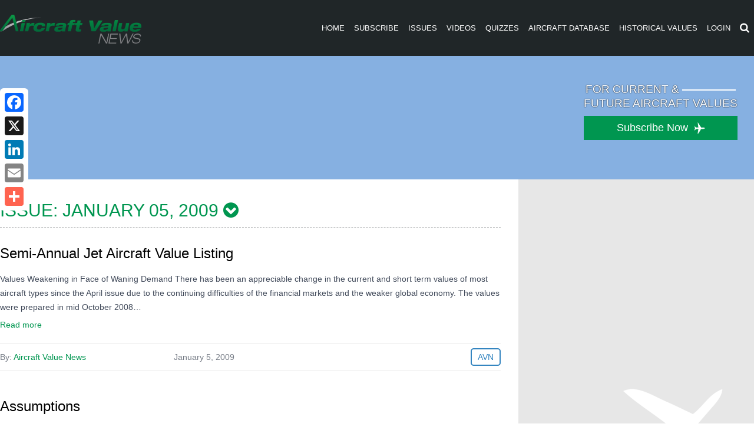

--- FILE ---
content_type: text/html; charset=utf-8
request_url: https://www.google.com/recaptcha/api2/aframe
body_size: 264
content:
<!DOCTYPE HTML><html><head><meta http-equiv="content-type" content="text/html; charset=UTF-8"></head><body><script nonce="wo54tAhsa6ib5yyjgreEnQ">/** Anti-fraud and anti-abuse applications only. See google.com/recaptcha */ try{var clients={'sodar':'https://pagead2.googlesyndication.com/pagead/sodar?'};window.addEventListener("message",function(a){try{if(a.source===window.parent){var b=JSON.parse(a.data);var c=clients[b['id']];if(c){var d=document.createElement('img');d.src=c+b['params']+'&rc='+(localStorage.getItem("rc::a")?sessionStorage.getItem("rc::b"):"");window.document.body.appendChild(d);sessionStorage.setItem("rc::e",parseInt(sessionStorage.getItem("rc::e")||0)+1);localStorage.setItem("rc::h",'1768901392228');}}}catch(b){}});window.parent.postMessage("_grecaptcha_ready", "*");}catch(b){}</script></body></html>

--- FILE ---
content_type: text/css
request_url: https://www.aircraftvaluenews.com/wp-content/themes/avn-theme/assets/template_overrides.css?ver=1.0.0
body_size: 347
content:
/*
 * This css will 'override' some main.css styles...
 */

.avn-main.with-side {
  background-image: linear-gradient(to left, #e7e7e7, #e7e7e7 40%, #fff 40%);
}

.avn-banner-inner {
  min-height: 210px;
}

/*
 * 
 */
.avn-back-div {
  float: right;
  padding: 2px 10px;
}

.avn-error {
  background-color: white;
  padding: 5px;
  border: 1px solid #bb0000;
  color: #880000;
}

.avn-link-div {
  padding: 5px;
  float: left;
}

.avn-search-input {
  border: 0px solid black;
  color: #000;
  font-size: 0.85rem;
  font-weight: 400;
  height: 46px;
  line-height: 46px;
  opacity: 1;
  padding: 0px 0px 0px 13px;
}
.avn-search-button {
  color: white;
  background-color: #009650;
  border: 1px solid white;
  cursor: pointer;
  font-size: 0.85rem;
  height: 46px;
  line-height: 46px;
  font-weight: 400;
  margin: 0px -48px 0px 0px;
  padding: 0px;
  text-align: center;
  text-rendering: optimizelegibility;
  width: 48px;
}
.avn-search-button:hover {
  background-color: #00ba63;
}

.avn-main .avn-main-section.side {
  padding-left: 30px;
}
.avn-select-adj {
  width: 120px !important;
}
.avn-search-adj {
  width: 35px !important;
  margin-left: 9px;
}

.avn-permissions-wrapper {
  padding: 10px 0px;
  margin: 10px 0px;
  overflow: hidden;
}

.avn-container {
  max-width: 1280px;
}

/* Fix menu on Mobile/Tablet */
.avn-header .avn-header-inner .avn-header-logo img {
  max-width: 70%;
  height: auto;
  vertical-align: middle;
}
@media (max-width: 768px) {
  .avn-header.open {
    max-height: 100vh;
  }
}

.avn-header.open .avn-header-inner .avn-header-menu .avn-header-search {
  margin-top: 0.5em;
}
.avn-header.open .avn-header-inner .avn-header-menu .avn-header-search-input {
  height: 40px;
  line-height: 40px;
}

.avn-main .avn-main-section.content .avn-article:not(:has(~ .avn-article)) {
  margin-top: 0;
}


--- FILE ---
content_type: text/javascript
request_url: https://polo.feathr.co/v1/analytics/match/script.js?a_id=57277bfd8e8027356b7924b7&pk=feathr
body_size: -602
content:
(function (w) {
    
        
        
    if (typeof w.feathr === 'function') {
        w.feathr('match', '696f4b0fefef130002fc8adb');
    }
        
    
}(window));

--- FILE ---
content_type: application/javascript
request_url: https://apps.decisionbriefs.com/js/custom/bigquery/tracking.js
body_size: 13237
content:
/**
 * NOTE, as of 2/27/2024, this version is deprecated. Please use the tracking.v2.min.js file instead.
 */

/**
 * Use apps api to log analytics data
 */

var http_protocol = window.location.protocol == 'https:' ? 'https' : 'http';

var apps_core = http_protocol+'://apps.decisionbriefs.com/';
var api_endpoint;
var core_track_endpoint;

//Load the apps_core environment specific constant
//jQuery.getScript(
//	'../../environment.js',
//	function(){
		api_endpoint = apps_core+'bigquery/track/actions';
		core_track_endpoint = apps_core+'bigquery/track/core_actions';
//	}
//);

//path data
var t_domain = window.location.host;
var t_url = window.location.href;

//identity data
var t_identity_ip;
var t_identity_id;
var t_session_id;
var t_hash_email;

//application data
var t_application_id;
var t_brand_id;
var t_market;
var t_profiles_collection;

//meta
var t_meta = {};

var t_content_clicks_init = false;
var t_view_logged = false;
var t_search_url = '/search'; //Don't ask.. CM has this set to '/'..

var t_actions = {
	'shared':{},
	'eventdata':[]
};

function t_set_identity_info(ip, id, session_id, hash_email){
	t_identity_ip = ip;
	t_identity_id = id;
	t_session_id = session_id;
	t_hash_email = hash_email;
}

function t_set_app_info(app_id, brand_id, market, profiles_collection){
	t_application_id = app_id;
	t_brand_id = brand_id;
	t_market = market;
	t_profiles_collection = profiles_collection;
}

function getViewport() {
	 var viewPortWidth;
	 var viewPortHeight;
	
	 // the more standards compliant browsers (mozilla/netscape/opera/IE7) use window.innerWidth and window.innerHeight
	 if (typeof window.innerWidth != 'undefined') {
	   viewPortWidth = window.innerWidth,
	   viewPortHeight = window.innerHeight;
	 }
	
	// IE6 in standards compliant mode (i.e. with a valid doctype as the first line in the document)
	 else if (typeof document.documentElement != 'undefined'
	 && typeof document.documentElement.clientWidth !=
	 'undefined' && document.documentElement.clientWidth != 0) {
	    viewPortWidth = document.documentElement.clientWidth,
	    viewPortHeight = document.documentElement.clientHeight;
	 }
	
	 // older versions of IE
	 else {
	   viewPortWidth = document.getElementsByTagName('body')[0].clientWidth,
	   viewPortHeight = document.getElementsByTagName('body')[0].clientHeight;
	 }
	 return [viewPortWidth, viewPortHeight];
}

function t_generate_shared_meta(){
	jQuery.getScript(
		apps_core+'js/plugins/json2.js', //ie is stoopid
		function(){
			jQuery.getScript(
				apps_core+'js/plugins/wurfl.js',
				function(){
					jQuery.getScript(
						apps_core+'js/plugins/browser.js',
						function(){
							var browser = JSON.parse(JSON.stringify(bowser, null, '    '));
							var viewport = getViewport();
		
							t_meta.visitor = {
								resolution: viewport[0]+'x'+viewport[1],
								os: window.navigator.platform,
								'browser': browser.name,
								language: window.navigator.language,
								device_type: WURFL.form_factor
							};
						}
					);
				}
			);
		}
	);
}

/**
 * TODO: when we have the distribution model set up, we can just pass in:
 * action, widget and distribution id (have DB apps figure out the rest)
 * campaign id, meta and value are optional
 * 
 * for now we have to do a reverse lookup for distribution id..
 * based on (entity_id, entity_collection, channel)
 * from there we can determine owner as well
 * 
 * Down the line, all we need is
 * -action 
 * -distribution_id
 * -widget
 *
 * Prepare Actions to be sent to the Tracking API
 */
function t_log_action(
	action, 
	entity_id, 
	entity_collection, 
	owner,
	distribution_id,
	channel,
	widget,
	campaign_id,
	meta,
	value
){
	if(action == 'view'){
		t_view_logged = true;
	}
	
	if(meta == null){
		meta = {};
	}
	
	meta.referrer = document.referrer;
	meta.title = document.title;
	
	t_actions.eventdata.push({
		'action':action,
		'entity_id':entity_id,
		'entity_collection':entity_collection,
		'owner':owner,
		'distribution_id':distribution_id,
		'channel':channel,
		'widget':widget,
		'campaign_id':campaign_id,
		'meta':meta,
		'value':value
	});
	
	if(t_content_clicks_init == false && action == 'view'){
		buyersguide_init_track_content_clicks(
			entity_id,
			entity_collection
		);
		
		t_content_clicks_init = true;
	}
}

function t_log_actions(){
	//reset the endpoint to prevent cancelled calls
	var curTime = new Date().getTime();
	jQuery('#core_tracking_form').attr('action',core_track_endpoint+'/crts_'+curTime);
	
	if(!t_view_logged){
		//just log the page view
		t_log_action(
			'view', //action 
			null,
			null,
			null,
			null,
			null,
			null,
			null,
			null,
			null
		);
	}
	
	t_actions.shared = {
		'identity_ip':t_identity_ip,
		'identity_id':t_identity_id,
		'session_id':t_session_id,
		'hash_email':t_hash_email,
		'application_id':t_application_id,
		'brand_id':t_brand_id,
		'market':t_market,
		'url':window.location.href,
		'meta':t_meta
	};

	//append actions json to our iframe form and post the form to the iframe
	jQuery('#tracking_json').val(JSON.stringify(t_actions));
	jQuery('#core_tracking_form').submit();
	t_actions.eventdata = [];
	
	/*
	jQuery.ajax({
		type: "POST",
		url: api_endpoint,
		async: t_actions.eventdata.length > 1 ? true : false, //only important for single actions (clicks)
		data: t_actions,
	}).done(function(){
		t_actions.eventdata = [];
		return true;
	});
	*/
}

function wp_gated_init_track_downloads(
	instance_entity,
	instance_collection
){
	jQuery(document).ready(function(){
		jQuery('div#gated-content a').each(function(){
			var anchor = jQuery(this);
			if(anchor.attr('href') == '#') return;
			
			jQuery(this).click(function(e){
				e.preventDefault();
                                e.stopPropagation();
			
				t_log_action(
					'download',
					instance_entity,
					instance_collection,
					'', //owner
					null,
					'', //channel
					'', //widget
					null,
					null,
					null
				);

				t_log_actions();

				window.open(anchor.attr('href'),'_blank');
			});
		});
	});
}

function buyersguide_init_track_content_clicks(
	instance_entity,
	instance_collection
){
	if(window.location.href.indexOf('/content/') == -1 && window.location.href.indexOf('/article/') == -1){
		return;
	}
	
	jQuery(document).ready(function(){
		//don't track .ai_download; already handled via another handler...causing mulitple windows to open on these links 
		jQuery('div#content.bq_trackable a, #db-content-content a').not('.ai_download').each(function(){
			var anchor = jQuery(this);
			if(anchor.hasClass('carousel-control')) return;
			if(anchor.hasClass('pagination')) return;
			if(anchor.attr('href') == '#') return;
			
			jQuery(this).click(function(e){
				e.preventDefault();
                                e.stopPropagation();
				
				var href = window.location.href;
				href = href.replace(/^(?:\/\/|[^\/]+)*\//, ""); //remove protocol and domain
				
				if(href.substring(0,1) == '/'){
					var href = href.substring(1); //remove first '/'
				}
				
				var parts = href.split('/');
				var owner = parts[0];
				
				var meta = {
					'text' : anchor.html(),
					'target_url' : anchor.attr('href'),
					'source' : {
						'entity_id' : instance_entity,
						'entity_collection' : instance_collection,
					}
				};
				
				//manually log the action.. we have to set the owner group manually
				t_actions.eventdata.push({
					'action':'link_click',
					'owner':owner,
					'meta':meta,
				});
				
				t_log_actions();
				window.open(anchor.attr('href'),'_blank');
			});
		});
	});
}

jQuery(document).ready(function(){
	t_generate_shared_meta();
	
	window.setTimeout(function(){
	
	//create the form and iframe we will be using to send tracking data to the core
	//jQuery('<iframe />').appendTo('body').attr({'id':'core_tracking','name':'core_tracking','style':'display:none;'});
	
	//Not sure why - but sometimes this iframe shows up twice..
	if(document.getElementById('core_tracking') == null){	
		var iframe;
		try {
		  iframe = document.createElement('<iframe name="core_tracking">');
		} catch (ex) {
		  iframe = document.createElement('iframe');
		}
		
		iframe.id = 'core_tracking';
		iframe.name = 'core_tracking';
		iframe.width = 0;
		iframe.height = 0;
		iframe.marginHeight = 0;
		iframe.marginWidth = 0;
		iframe.setAttribute('style',"display:none;");
		
		var objBody = document.getElementsByTagName("body").item(0);
		objBody.insertBefore(iframe, objBody.firstChild);
		
		var curTime = new Date().getTime();
		jQuery('body').append('<form action="'+core_track_endpoint+'/crts_'+curTime+'" method="post" id="core_tracking_form" target="core_tracking"></form>');
		jQuery('#core_tracking_form').append('<input type="hidden" name="json" id="tracking_json" value="{}" />');
	}

	jQuery('div.bq_trackable').each(function(){
		var widget_name = jQuery(this).attr('id');
		var channel = jQuery('.d_channel',jQuery(this)).first().attr('id');

		jQuery('a',jQuery(this)).each(function(){
			var href = jQuery(this).attr('href');

			if(href == undefined){
				return;
			}

			if(href.indexOf('http://') === 0){
				href = href.replace(/^(?:\/\/|[^\/]+)*\//, "");
			}
			
			if(href.substring(0,1) == '/'){
				var href = href.substring(1); //remove first '/'
			}
			
			var parts = href.split('/');
			var entity_id;
			var entity_collection;
			var owner = parts[0];
			
			//get the collection name
			if(parts.length == 1){
				entity_id = parts[0];
				entity_collection = t_profiles_collection;
			} else {
				entity_id = parts[2];
				entity_collection = parts[1];
			}
			
			entity_id = jQuery(this).attr('data-entity-id');

			//Impressions
			if(jQuery(this).hasClass('t_read')){
				t_log_action(
					'impression',
					entity_id,
					entity_collection,
					owner,
					null,
					channel,
					widget_name,
					null,
					null,
					null
				);
			}

			var anchor = jQuery(this);
			if(!jQuery(this).hasClass('ai_download') && anchor.attr('href').indexOf('http://') !== -1){
				return;
			}
			
			if(anchor.hasClass('carousel-control')) return;
			if(anchor.hasClass('pagination')) return;
			if(anchor.attr('href') == '#') return;
			
			jQuery(this).click(function(e){
				e.preventDefault();
                                e.stopPropagation();
				var action = 'click';
				var instance_owner = owner;
				var instance_entity = jQuery(this).attr('data-entity-id');//entity_id;
				var instance_collection = entity_collection;
				
				if(jQuery(this).hasClass('ai_download')){
					action = 'download';
					var window_href = window.location.href;
					if(window_href.indexOf('http://') === 0){
						window_href = window_href.replace(/^(?:\/\/|[^\/]+)*\//, "");
					}
					
					if(window_href.substring(0,1) == '/'){
						var window_href = window_href.substring(1); //remove first '/'
					}
					
					var window_parts = window_href.split('/');
					instance_owner = window_parts[0];

					if(window_parts.length == 1){
						instance_entity = window_parts[0];
						instance_collection = t_profiles_collection;
					} else {
						instance_entity = window_parts[2];
						instance_collection = window_parts[1];
					}
				}
				
				t_log_action(
					action,
					instance_entity,
					instance_collection,
					instance_owner,
					null,
					channel,
					widget_name,
					null,
					null,
					null
				);

				t_log_actions();
				if(action == 'download'){
					window.open(anchor.attr('href'),'_blank');
				} else {
					window.location.href = anchor.attr('href');
				}
			});
		});
	});

	jQuery.getScript(
		apps_core+'js/custom/bigquery/md5.js',
		function(){
			jQuery.getScript(
				apps_core+'js/custom/bigquery/cookies.js', 
				function(){
					email_vaccum_init();
					//t_hash_email = core_getCookie('_h3');
					//core_initAppsCookie();
					t_log_actions();
				}
			);
		}
	);
	
	//Now for search tracking (the url will be document.referrer in this case - so we have to send a custom request)
	if(window.location.href.indexOf(t_search_url) > -1){
		var search_string = '';
		var q_param = t_getParameterByName('q');
		var s_param = t_getParameterByName('s');
		
		if(q_param != ''){
			search_string = q_param;
		} else if(s_param != ''){
			search_string = s_param;
		}
		
		if(search_string != ''){
			t_log_action(
				'search', //action 
				null,
				null,
				null,
				null,
				null,
				null,
				null,
				{
					'keyword':search_string
				},
				null
			);
			
			t_actions.shared = {
				'identity_ip':t_identity_ip,
				'identity_id':t_identity_id,
				'session_id':t_session_id,
				'hash_email':t_hash_email,
				'application_id':t_application_id,
				'brand_id':t_brand_id,
				'market':t_market,
				'url':document.referrer,
				'meta':t_meta
			};
		
			//append actions json to our iframe form and post the form to the iframe
			jQuery('#tracking_json').val(JSON.stringify(t_actions));
			jQuery('#core_tracking_form').submit();
			t_actions.eventdata = [];
		}
	}
	
	},300);
});

//there could be another function with this name.. prefix it with t_ as well
function t_getParameterByName(name) {
    name = name.replace(/[\[]/, "\\[").replace(/[\]]/, "\\]");
    var regex = new RegExp("[\\?&]" + name + "=([^&#]*)"),
        results = regex.exec(location.search);
    return results === null ? "" : decodeURIComponent(results[1].replace(/\+/g, " "));
}
